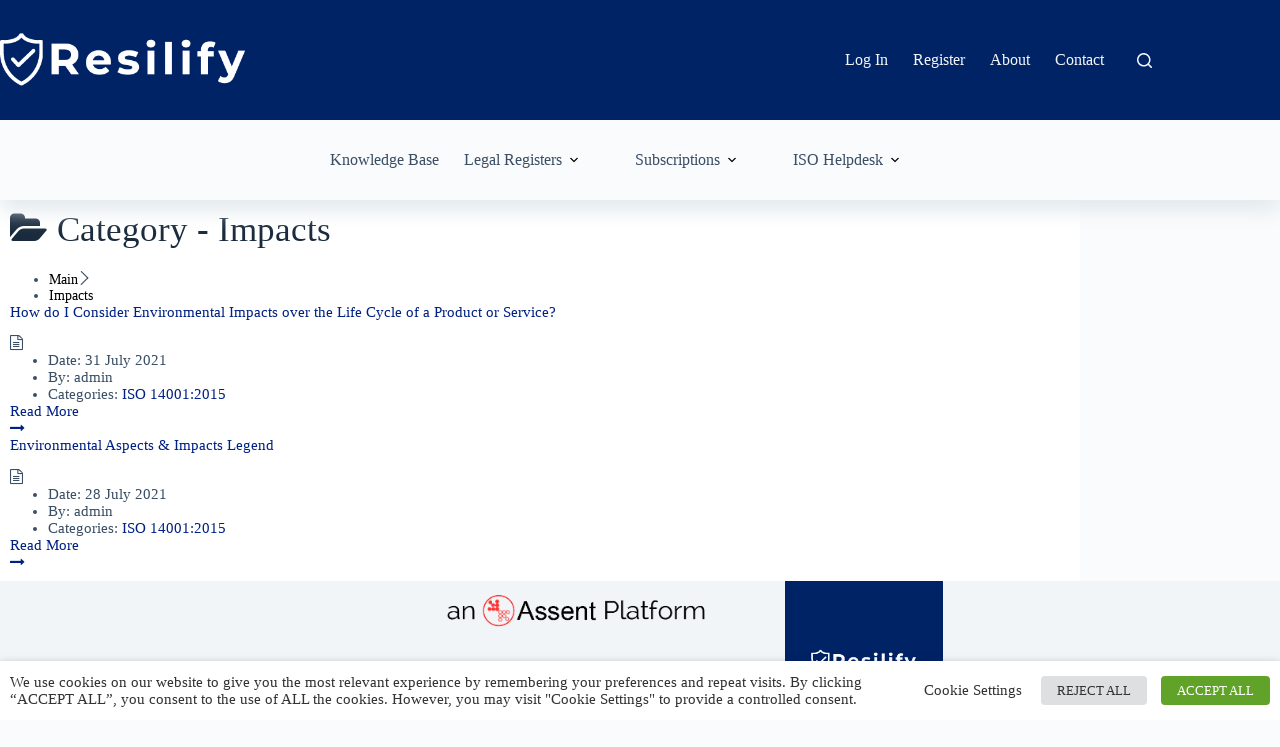

--- FILE ---
content_type: application/javascript
request_url: https://www.resilify.io/wp-content/plugins/echo-advanced-search/js/public-scripts.min.js?ver=3.1.2
body_size: 1872
content:
jQuery(document).ready((function(e){function a(a,s){if(e(".asea-search-filter-container").hasClass("asea-search-filter-fadeIn-animation")&&(e(".asea-search-filter-container").removeClass("asea-search-filter-fadeIn-animation"),e(".asea-search-filter-container").addClass("asea-search-filter-fadeOut-animation")),!a.term)return;var n=[];e(".asea-search-filter-container .asea-filter-option-input:checked").each((function(){n.push(e(this).val())}));const t=e("#asea-doc-search-container").data("kb-block-post-id");var c={action:"asea-advanced-search-kb",asea_kb_id:e("#asea_kb_id").val(),search_categories:n.join(",")||[],search_words:a.term,is_kb_main_page:e(".eckb_search_on_main_page").length||(t?1:0),kb_block_post_id:e("#asea-doc-search-container").closest(".eckb-kb-block-advanced-search").length&&t?t:0};e("#asea_seq_id").length&&(c.asea_seq_id=e("#asea_seq_id").val());var r="";e.ajax({type:"GET",dataType:"json",data:c,url:asea_vars.ajaxurl,beforeSend:function(a){e(".loading-spinner").css("display","block"),e("#asea-ajax-in-progress").show()}}).done((function(a){a=a||"",e(".loading-spinner").css("display","none"),r=a.error||"success"!==a.status?asea_vars.msg_try_again:a.search_result})).fail((function(e,a,s){r=asea_vars.msg_try_again+". ["+(s||asea_vars.unknown_error)+"]"})).always((function(){e("#asea-ajax-in-progress").hide(),r&&(e("#asea_search_results").css("display","block"),e("#asea_search_results").html(r))}))}function s(e){const a=document.getElementById("asea_advanced_search_terms");if(!a)return;let s=a.value.trim();if(!s)return;s=s.replace(/[\u2018\u2019]/g,"'").replace(/[\u201C\u201D]/g,'"');let n=s.split(/\s+/).filter((e=>e.length>2));if(0===n.length)return;const t=n.length>1?s:null,c=e=>e.replace(/[.*+?^${}()|[\]\\]/g,"\\$&"),r=t?new RegExp("\\b"+c(t)+"\\b","gi"):null,i=e=>{let a=e.innerHTML;r&&(a=a.replace(r,'<span class="asea-text-search-highlight-color">$&</span>')),n.forEach((e=>{a=a.replace((e=>new RegExp("\\b"+c(e)+"\\b","gi"))(e),'<span class="asea-text-search-highlight-color">$&</span>')})),e.innerHTML=a};document.querySelectorAll(".eckb-article-title-text").forEach(i),document.querySelectorAll(".asea-search-context").forEach(i),document.querySelectorAll(".asea-text-search-highlight-color").forEach((a=>a.style.setProperty("--asea-highlight-color",e)))}0!==e("#asea-doc-search-container").length&&(console.log("=== ASEA Public Scripts ==="),e("#asea_advanced_search_terms").echo_autocomplete({delay:e("#asea_advanced_search_terms").data("asea-auto-complete-wait"),source:a,minLength:1}),e(document).on("click","#asea-search-filter-clear-results",(function(){e(".asea-search-filter-container .asea-filter-option-input").prop("checked",!1),e("#asea_advanced_search_terms").val(""),e("#asea_search_results").css("display","none")})),e(document).on("keyup",(function(a){"Escape"===a.key&&"none"!==e("#asea_search_results").css("display")&&(e("#asea_search_results").hide(),e("#asea_advanced_search_terms").trigger("focus"))})),e(document).on("click",(function(a){"none"!==e("#asea_search_results").css("display")&&e("#asea_search_results").hide()})),e(document).on("click",".epkb-editor-preview #asea-sub-section-1-3",(function(){e(".asea-search-filter-container").removeClass("asea-search-filter-fadeIn-animation"),e(".asea-search-filter-container").addClass("asea-search-filter-fadeOut-animation"),e(".asea-search-filter-container").hide(),e("#asea_search_results").css("display","none")})),e(document).on("click","#asea_search_form",(function(a){0===e(".epkb-editor-preview").length&&a.stopPropagation()})),e(document).on("click",".asea-search-filter-icon-container",(function(a){if(a.stopPropagation(),e(".epkb-editor-preview").length&&!e("#asea-doc-search-box-container").hasClass("epkb-editor-zone--active"))return e(".asea-search-filter-container").removeClass("asea-search-filter-fadeIn-animation"),e(".asea-search-filter-container").addClass("asea-search-filter-fadeOut-animation"),e(".asea-search-filter-container").hide(),void e("#asea_search_results").css("display","none");e(".asea-search-filter-container").hasClass("asea-search-filter-fadeIn-animation")?(e(".asea-search-filter-container").removeClass("asea-search-filter-fadeIn-animation"),e(".asea-search-filter-container").addClass("asea-search-filter-fadeOut-animation"),e(".asea-search-filter-container").hide()):(e("#asea_search_results").css("display","none"),e(".asea-search-filter-container").removeClass("asea-search-filter-fadeOut-animation"),e(".asea-search-filter-container").addClass("asea-search-filter-fadeIn-animation"),e(".asea-search-filter-container").show())})),e(document).on("keypress","#asea_advanced_search_terms",(function(e){13!==(e.keyCode||e.which)&&"Enter"!==e.key||e.preventDefault()})),e(document).on("keyup","#asea_advanced_search_terms",(function(){this.value||e("#asea_search_results").css("display","none")})),e(document).on("click",".epkb-ml-ai-search-button",(function(a){var s=e("#asea_advanced_search_terms").val();if(!s)return a.preventDefault(),a.stopPropagation(),void console.warn("No search query provided");0===e(".epkb-ml-search-box__input").length&&e('<input type="hidden" class="epkb-ml-search-box__input" />').appendTo("body"),e(".epkb-ml-search-box__input").val(s)})),e(document).on("click",".asea-search-toggle",(function(){e(this).parent().find("#asea-doc-search-container").slideToggle()})),e("body").on("change",".asea-search-filter-container.sub input[type=checkbox]",(function(){e(this).closest("ul.children").length||(e(this).prop("checked")?(e(this).closest("li").find("ul").show(),e(this).closest("li").find("input[type=checkbox]").prop("checked",!0)):(e(this).closest("li").find("ul").hide(),e(this).closest("li").find("input[type=checkbox]").prop("checked",!1)))})),e("body").on("change",".asea-search-filter-container.sub ul.children input[type=checkbox]",(function(){let a=!1,s=e(this).closest("ul.children");s.find("input[type=checkbox]").each((function(s){e(this).prop("checked")&&(a=!0)})),a||(s.hide(),s.prev(".asea-filter-option").find("input[type=checkbox]").prop("checked",!1))})),e(document).on("click",".asea-search-box",(function(){if(e(".asea-search-filter-container").hasClass("asea-search-filter-fadeIn-animation")){a({term:e("#asea_advanced_search_terms").val()})}})),e(document).on("submit","#asea_search_form",(function(a){if(e("#asea_advanced_search_terms").val().length<1||e(this).closest(".eckb-block-editor-preview").length)return a.preventDefault(),a.stopPropagation(),!1})),e(document).on("ajaxComplete",(function(a,n,t){"string"==typeof t.url&&-1!==t.url.indexOf("asea-advanced-search-kb")&&""!=e("#asea-doc-search-container").data("context-highlight-font-color")&&s(e("#asea-doc-search-container").data("context-highlight-font-color"))})))}));